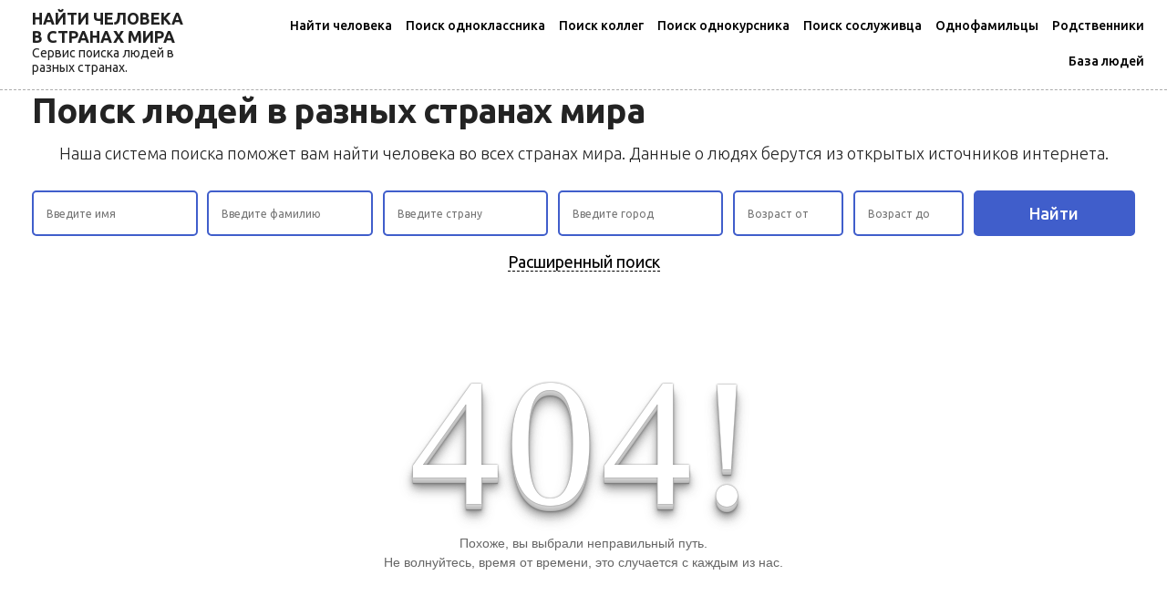

--- FILE ---
content_type: text/html; charset=UTF-8
request_url: https://seekpeople.ru/user/page/3776441/
body_size: 7620
content:
<!DOCTYPE html>
<html lang="ru">
<head>
<meta charset="UTF-8" />
<meta name="viewport" content="width=device-width, initial-scale=1" />
<link rel="profile" href="https://gmpg.org/xfn/11" />
<meta name='robots' content='index, follow, max-image-preview:large, max-snippet:-1, max-video-preview:-1' />

	<!-- This site is optimized with the Yoast SEO plugin v22.6 - https://yoast.com/wordpress/plugins/seo/ -->
	<title>Профиль человека - Сайт поиска людей</title>
	<link rel="canonical" href="https://seekpeople.ru/user/" />
	<meta property="og:locale" content="ru_RU" />
	<meta property="og:type" content="article" />
	<meta property="og:title" content="Профиль человека - Сайт поиска людей" />
	<meta property="og:url" content="https://seekpeople.ru/user/" />
	<meta property="og:site_name" content="Сайт поиска людей" />
	<meta property="article:modified_time" content="2020-12-02T19:25:27+00:00" />
	<meta name="twitter:card" content="summary_large_image" />
	<script type="application/ld+json" class="yoast-schema-graph">{"@context":"https://schema.org","@graph":[{"@type":"WebPage","@id":"https://seekpeople.ru/user/","url":"https://seekpeople.ru/user/","name":"Профиль человека - Сайт поиска людей","isPartOf":{"@id":"https://seekpeople.ru/#website"},"datePublished":"2020-12-02T19:23:57+00:00","dateModified":"2020-12-02T19:25:27+00:00","inLanguage":"ru-RU","potentialAction":[{"@type":"ReadAction","target":["https://seekpeople.ru/user/"]}]},{"@type":"WebSite","@id":"https://seekpeople.ru/#website","url":"https://seekpeople.ru/","name":"Сайт поиска людей","description":"","potentialAction":[{"@type":"SearchAction","target":{"@type":"EntryPoint","urlTemplate":"https://seekpeople.ru/?s={search_term_string}"},"query-input":"required name=search_term_string"}],"inLanguage":"ru-RU"}]}</script>
	<!-- / Yoast SEO plugin. -->


<link rel='stylesheet' id='wp-block-library-css' href='https://seekpeople.ru/wp-includes/css/dist/block-library/style.min.css?ver=6.5.7' media='all' />
<style id='wp-block-library-theme-inline-css'>
.wp-block-audio figcaption{color:#555;font-size:13px;text-align:center}.is-dark-theme .wp-block-audio figcaption{color:#ffffffa6}.wp-block-audio{margin:0 0 1em}.wp-block-code{border:1px solid #ccc;border-radius:4px;font-family:Menlo,Consolas,monaco,monospace;padding:.8em 1em}.wp-block-embed figcaption{color:#555;font-size:13px;text-align:center}.is-dark-theme .wp-block-embed figcaption{color:#ffffffa6}.wp-block-embed{margin:0 0 1em}.blocks-gallery-caption{color:#555;font-size:13px;text-align:center}.is-dark-theme .blocks-gallery-caption{color:#ffffffa6}.wp-block-image figcaption{color:#555;font-size:13px;text-align:center}.is-dark-theme .wp-block-image figcaption{color:#ffffffa6}.wp-block-image{margin:0 0 1em}.wp-block-pullquote{border-bottom:4px solid;border-top:4px solid;color:currentColor;margin-bottom:1.75em}.wp-block-pullquote cite,.wp-block-pullquote footer,.wp-block-pullquote__citation{color:currentColor;font-size:.8125em;font-style:normal;text-transform:uppercase}.wp-block-quote{border-left:.25em solid;margin:0 0 1.75em;padding-left:1em}.wp-block-quote cite,.wp-block-quote footer{color:currentColor;font-size:.8125em;font-style:normal;position:relative}.wp-block-quote.has-text-align-right{border-left:none;border-right:.25em solid;padding-left:0;padding-right:1em}.wp-block-quote.has-text-align-center{border:none;padding-left:0}.wp-block-quote.is-large,.wp-block-quote.is-style-large,.wp-block-quote.is-style-plain{border:none}.wp-block-search .wp-block-search__label{font-weight:700}.wp-block-search__button{border:1px solid #ccc;padding:.375em .625em}:where(.wp-block-group.has-background){padding:1.25em 2.375em}.wp-block-separator.has-css-opacity{opacity:.4}.wp-block-separator{border:none;border-bottom:2px solid;margin-left:auto;margin-right:auto}.wp-block-separator.has-alpha-channel-opacity{opacity:1}.wp-block-separator:not(.is-style-wide):not(.is-style-dots){width:100px}.wp-block-separator.has-background:not(.is-style-dots){border-bottom:none;height:1px}.wp-block-separator.has-background:not(.is-style-wide):not(.is-style-dots){height:2px}.wp-block-table{margin:0 0 1em}.wp-block-table td,.wp-block-table th{word-break:normal}.wp-block-table figcaption{color:#555;font-size:13px;text-align:center}.is-dark-theme .wp-block-table figcaption{color:#ffffffa6}.wp-block-video figcaption{color:#555;font-size:13px;text-align:center}.is-dark-theme .wp-block-video figcaption{color:#ffffffa6}.wp-block-video{margin:0 0 1em}.wp-block-template-part.has-background{margin-bottom:0;margin-top:0;padding:1.25em 2.375em}
</style>
<style id='classic-theme-styles-inline-css'>
/*! This file is auto-generated */
.wp-block-button__link{color:#fff;background-color:#32373c;border-radius:9999px;box-shadow:none;text-decoration:none;padding:calc(.667em + 2px) calc(1.333em + 2px);font-size:1.125em}.wp-block-file__button{background:#32373c;color:#fff;text-decoration:none}
</style>
<style id='global-styles-inline-css'>
body{--wp--preset--color--black: #000000;--wp--preset--color--cyan-bluish-gray: #abb8c3;--wp--preset--color--white: #FFF;--wp--preset--color--pale-pink: #f78da7;--wp--preset--color--vivid-red: #cf2e2e;--wp--preset--color--luminous-vivid-orange: #ff6900;--wp--preset--color--luminous-vivid-amber: #fcb900;--wp--preset--color--light-green-cyan: #7bdcb5;--wp--preset--color--vivid-green-cyan: #00d084;--wp--preset--color--pale-cyan-blue: #8ed1fc;--wp--preset--color--vivid-cyan-blue: #0693e3;--wp--preset--color--vivid-purple: #9b51e0;--wp--preset--color--primary: #0073a8;--wp--preset--color--secondary: #005075;--wp--preset--color--dark-gray: #111;--wp--preset--color--light-gray: #767676;--wp--preset--gradient--vivid-cyan-blue-to-vivid-purple: linear-gradient(135deg,rgba(6,147,227,1) 0%,rgb(155,81,224) 100%);--wp--preset--gradient--light-green-cyan-to-vivid-green-cyan: linear-gradient(135deg,rgb(122,220,180) 0%,rgb(0,208,130) 100%);--wp--preset--gradient--luminous-vivid-amber-to-luminous-vivid-orange: linear-gradient(135deg,rgba(252,185,0,1) 0%,rgba(255,105,0,1) 100%);--wp--preset--gradient--luminous-vivid-orange-to-vivid-red: linear-gradient(135deg,rgba(255,105,0,1) 0%,rgb(207,46,46) 100%);--wp--preset--gradient--very-light-gray-to-cyan-bluish-gray: linear-gradient(135deg,rgb(238,238,238) 0%,rgb(169,184,195) 100%);--wp--preset--gradient--cool-to-warm-spectrum: linear-gradient(135deg,rgb(74,234,220) 0%,rgb(151,120,209) 20%,rgb(207,42,186) 40%,rgb(238,44,130) 60%,rgb(251,105,98) 80%,rgb(254,248,76) 100%);--wp--preset--gradient--blush-light-purple: linear-gradient(135deg,rgb(255,206,236) 0%,rgb(152,150,240) 100%);--wp--preset--gradient--blush-bordeaux: linear-gradient(135deg,rgb(254,205,165) 0%,rgb(254,45,45) 50%,rgb(107,0,62) 100%);--wp--preset--gradient--luminous-dusk: linear-gradient(135deg,rgb(255,203,112) 0%,rgb(199,81,192) 50%,rgb(65,88,208) 100%);--wp--preset--gradient--pale-ocean: linear-gradient(135deg,rgb(255,245,203) 0%,rgb(182,227,212) 50%,rgb(51,167,181) 100%);--wp--preset--gradient--electric-grass: linear-gradient(135deg,rgb(202,248,128) 0%,rgb(113,206,126) 100%);--wp--preset--gradient--midnight: linear-gradient(135deg,rgb(2,3,129) 0%,rgb(40,116,252) 100%);--wp--preset--font-size--small: 19.5px;--wp--preset--font-size--medium: 20px;--wp--preset--font-size--large: 36.5px;--wp--preset--font-size--x-large: 42px;--wp--preset--font-size--normal: 22px;--wp--preset--font-size--huge: 49.5px;--wp--preset--spacing--20: 0.44rem;--wp--preset--spacing--30: 0.67rem;--wp--preset--spacing--40: 1rem;--wp--preset--spacing--50: 1.5rem;--wp--preset--spacing--60: 2.25rem;--wp--preset--spacing--70: 3.38rem;--wp--preset--spacing--80: 5.06rem;--wp--preset--shadow--natural: 6px 6px 9px rgba(0, 0, 0, 0.2);--wp--preset--shadow--deep: 12px 12px 50px rgba(0, 0, 0, 0.4);--wp--preset--shadow--sharp: 6px 6px 0px rgba(0, 0, 0, 0.2);--wp--preset--shadow--outlined: 6px 6px 0px -3px rgba(255, 255, 255, 1), 6px 6px rgba(0, 0, 0, 1);--wp--preset--shadow--crisp: 6px 6px 0px rgba(0, 0, 0, 1);}:where(.is-layout-flex){gap: 0.5em;}:where(.is-layout-grid){gap: 0.5em;}body .is-layout-flex{display: flex;}body .is-layout-flex{flex-wrap: wrap;align-items: center;}body .is-layout-flex > *{margin: 0;}body .is-layout-grid{display: grid;}body .is-layout-grid > *{margin: 0;}:where(.wp-block-columns.is-layout-flex){gap: 2em;}:where(.wp-block-columns.is-layout-grid){gap: 2em;}:where(.wp-block-post-template.is-layout-flex){gap: 1.25em;}:where(.wp-block-post-template.is-layout-grid){gap: 1.25em;}.has-black-color{color: var(--wp--preset--color--black) !important;}.has-cyan-bluish-gray-color{color: var(--wp--preset--color--cyan-bluish-gray) !important;}.has-white-color{color: var(--wp--preset--color--white) !important;}.has-pale-pink-color{color: var(--wp--preset--color--pale-pink) !important;}.has-vivid-red-color{color: var(--wp--preset--color--vivid-red) !important;}.has-luminous-vivid-orange-color{color: var(--wp--preset--color--luminous-vivid-orange) !important;}.has-luminous-vivid-amber-color{color: var(--wp--preset--color--luminous-vivid-amber) !important;}.has-light-green-cyan-color{color: var(--wp--preset--color--light-green-cyan) !important;}.has-vivid-green-cyan-color{color: var(--wp--preset--color--vivid-green-cyan) !important;}.has-pale-cyan-blue-color{color: var(--wp--preset--color--pale-cyan-blue) !important;}.has-vivid-cyan-blue-color{color: var(--wp--preset--color--vivid-cyan-blue) !important;}.has-vivid-purple-color{color: var(--wp--preset--color--vivid-purple) !important;}.has-black-background-color{background-color: var(--wp--preset--color--black) !important;}.has-cyan-bluish-gray-background-color{background-color: var(--wp--preset--color--cyan-bluish-gray) !important;}.has-white-background-color{background-color: var(--wp--preset--color--white) !important;}.has-pale-pink-background-color{background-color: var(--wp--preset--color--pale-pink) !important;}.has-vivid-red-background-color{background-color: var(--wp--preset--color--vivid-red) !important;}.has-luminous-vivid-orange-background-color{background-color: var(--wp--preset--color--luminous-vivid-orange) !important;}.has-luminous-vivid-amber-background-color{background-color: var(--wp--preset--color--luminous-vivid-amber) !important;}.has-light-green-cyan-background-color{background-color: var(--wp--preset--color--light-green-cyan) !important;}.has-vivid-green-cyan-background-color{background-color: var(--wp--preset--color--vivid-green-cyan) !important;}.has-pale-cyan-blue-background-color{background-color: var(--wp--preset--color--pale-cyan-blue) !important;}.has-vivid-cyan-blue-background-color{background-color: var(--wp--preset--color--vivid-cyan-blue) !important;}.has-vivid-purple-background-color{background-color: var(--wp--preset--color--vivid-purple) !important;}.has-black-border-color{border-color: var(--wp--preset--color--black) !important;}.has-cyan-bluish-gray-border-color{border-color: var(--wp--preset--color--cyan-bluish-gray) !important;}.has-white-border-color{border-color: var(--wp--preset--color--white) !important;}.has-pale-pink-border-color{border-color: var(--wp--preset--color--pale-pink) !important;}.has-vivid-red-border-color{border-color: var(--wp--preset--color--vivid-red) !important;}.has-luminous-vivid-orange-border-color{border-color: var(--wp--preset--color--luminous-vivid-orange) !important;}.has-luminous-vivid-amber-border-color{border-color: var(--wp--preset--color--luminous-vivid-amber) !important;}.has-light-green-cyan-border-color{border-color: var(--wp--preset--color--light-green-cyan) !important;}.has-vivid-green-cyan-border-color{border-color: var(--wp--preset--color--vivid-green-cyan) !important;}.has-pale-cyan-blue-border-color{border-color: var(--wp--preset--color--pale-cyan-blue) !important;}.has-vivid-cyan-blue-border-color{border-color: var(--wp--preset--color--vivid-cyan-blue) !important;}.has-vivid-purple-border-color{border-color: var(--wp--preset--color--vivid-purple) !important;}.has-vivid-cyan-blue-to-vivid-purple-gradient-background{background: var(--wp--preset--gradient--vivid-cyan-blue-to-vivid-purple) !important;}.has-light-green-cyan-to-vivid-green-cyan-gradient-background{background: var(--wp--preset--gradient--light-green-cyan-to-vivid-green-cyan) !important;}.has-luminous-vivid-amber-to-luminous-vivid-orange-gradient-background{background: var(--wp--preset--gradient--luminous-vivid-amber-to-luminous-vivid-orange) !important;}.has-luminous-vivid-orange-to-vivid-red-gradient-background{background: var(--wp--preset--gradient--luminous-vivid-orange-to-vivid-red) !important;}.has-very-light-gray-to-cyan-bluish-gray-gradient-background{background: var(--wp--preset--gradient--very-light-gray-to-cyan-bluish-gray) !important;}.has-cool-to-warm-spectrum-gradient-background{background: var(--wp--preset--gradient--cool-to-warm-spectrum) !important;}.has-blush-light-purple-gradient-background{background: var(--wp--preset--gradient--blush-light-purple) !important;}.has-blush-bordeaux-gradient-background{background: var(--wp--preset--gradient--blush-bordeaux) !important;}.has-luminous-dusk-gradient-background{background: var(--wp--preset--gradient--luminous-dusk) !important;}.has-pale-ocean-gradient-background{background: var(--wp--preset--gradient--pale-ocean) !important;}.has-electric-grass-gradient-background{background: var(--wp--preset--gradient--electric-grass) !important;}.has-midnight-gradient-background{background: var(--wp--preset--gradient--midnight) !important;}.has-small-font-size{font-size: var(--wp--preset--font-size--small) !important;}.has-medium-font-size{font-size: var(--wp--preset--font-size--medium) !important;}.has-large-font-size{font-size: var(--wp--preset--font-size--large) !important;}.has-x-large-font-size{font-size: var(--wp--preset--font-size--x-large) !important;}
.wp-block-navigation a:where(:not(.wp-element-button)){color: inherit;}
:where(.wp-block-post-template.is-layout-flex){gap: 1.25em;}:where(.wp-block-post-template.is-layout-grid){gap: 1.25em;}
:where(.wp-block-columns.is-layout-flex){gap: 2em;}:where(.wp-block-columns.is-layout-grid){gap: 2em;}
.wp-block-pullquote{font-size: 1.5em;line-height: 1.6;}
</style>
<link rel='stylesheet' id='parent-style-css' href='https://seekpeople.ru/wp-content/themes/twentynineteen/style.css?ver=6.5.7' media='all' />
<link rel='stylesheet' id='twentynineteen-style-css' href='https://seekpeople.ru/wp-content/themes/nineteen-child/style.css?ver=1.0' media='all' />
<link rel='stylesheet' id='twentynineteen-print-style-css' href='https://seekpeople.ru/wp-content/themes/twentynineteen/print.css?ver=1.0' media='print' />
<link rel="https://api.w.org/" href="https://seekpeople.ru/wp-json/" /><link rel="alternate" type="application/json" href="https://seekpeople.ru/wp-json/wp/v2/pages/2177" /><link rel="alternate" type="application/json+oembed" href="https://seekpeople.ru/wp-json/oembed/1.0/embed?url=https%3A%2F%2Fseekpeople.ru%2Fuser%2F" />
<link rel="alternate" type="text/xml+oembed" href="https://seekpeople.ru/wp-json/oembed/1.0/embed?url=https%3A%2F%2Fseekpeople.ru%2Fuser%2F&#038;format=xml" />
<style>.recentcomments a{display:inline !important;padding:0 !important;margin:0 !important;}</style><link rel="icon" href="https://seekpeople.ru/wp-content/uploads/2023/04/cropped-favicon-32x32.png" sizes="32x32" />
<link rel="icon" href="https://seekpeople.ru/wp-content/uploads/2023/04/cropped-favicon-192x192.png" sizes="192x192" />
<link rel="apple-touch-icon" href="https://seekpeople.ru/wp-content/uploads/2023/04/cropped-favicon-180x180.png" />
<meta name="msapplication-TileImage" content="https://seekpeople.ru/wp-content/uploads/2023/04/cropped-favicon-270x270.png" />
<script src="/wp-content/themes/jquery.min.js"></script>
<script src="/wp-content/themes/nineteen-child/js/bootstrap.min.js"></script>
<link rel="preconnect" href="https://fonts.googleapis.com">
<link rel="preconnect" href="https://fonts.gstatic.com" crossorigin>
<link href="https://fonts.googleapis.com/css2?family=Ubuntu:wght@300;400;500;700&display=swap" rel="stylesheet">
<!-- Yandex.RTB -->
<script>window.yaContextCb=window.yaContextCb||[]</script>
<script src="https://yandex.ru/ads/system/context.js" async></script>


</head>

<body class="paged page-template page-template-user page-template-user-php page page-id-2177 wp-embed-responsive paged-3776441 page-paged-3776441 singular image-filters-enabled">
<!-- Yandex.RTB R-A-725459-6 -->
<script>
window.yaContextCb.push(() => {
    Ya.Context.AdvManager.render({
        "blockId": "R-A-725459-6",
        "type": "fullscreen",
        "platform": "desktop"
    })
})
</script>

<!-- Yandex.RTB R-A-725459-9 -->
<script>
window.yaContextCb.push(() => {
    Ya.Context.AdvManager.render({
        "blockId": "R-A-725459-9",
        "type": "floorAd",
        "platform": "touch"
    })
})
</script>
<!-- Yandex.RTB R-A-725459-8 -->
<script>
window.yaContextCb.push(() => {
    Ya.Context.AdvManager.render({
        "blockId": "R-A-725459-8",
        "type": "floorAd",
        "platform": "desktop"
    })
})
</script>
<header>
	<div class="head-menu">
		<div class="container">
			<div class="row">
				<div class="col-lg-2 col-md-12 logos">
					<a href="/">
						<p>Найти человека в странах мира</p>
						<p>Сервис поиска людей в разных странах.</p>
					</a>
<div class="menu-mob">
<img src="/wp-content/uploads/site-images/menu.svg" alt="Меню">
</div>
				</div>
				<div class="col-md-10 col-xs-12 menus">
					<ul>
						<li><a href="/">Найти человека</a></li>
						
						<li><a href="/odnoklassniki/">Поиск одноклассника</a></li>
						<li><a href="/kollegi/">Поиск коллег</a></li>
						<li><a href="/universitety/">Поиск однокурсника</a></li>
								<li><a href="/sosluzhivczy/">Поиск сослуживца</a></li>
								<li><a href="/odnofamilczy/">Однофамильцы</a></li>
								<li><a href="/rodstvenniki/">Родственники</a></li>
								<li><a href="/baza-lyudej/">База людей</a></li>
					</ul>
				</div>
			</div>
		</div>		
	</div>
	</header>
	<div class="container">
		<h1>Поиск людей в разных странах мира</h1>
<!-- Yandex.RTB R-A-725459-10 -->
<div id="yandex_rtb_R-A-725459-10"></div>
<script>
window.yaContextCb.push(() => {
    Ya.Context.AdvManager.render({
        "blockId": "R-A-725459-10",
        "renderTo": "yandex_rtb_R-A-725459-10"
    })
})
</script>		<p class="doptxt">Наша система поиска поможет вам найти человека во всех странах мира. Данные о людях берутся из открытых источников интернета.</p>
        
		
		
<form action="/rezultaty-poiska/" method="POST" class="tsearchf"><input type="text" name="user_name" placeholder="Введите имя"><input type="text" name="user_sername" placeholder="Введите фамилию"><input type="text" name="user_otchestvo" class="wide_form" placeholder="Введите отчество">
            <div class="select_country_container">
                <input type="text" autocomplete="off" name="user_cnty" placeholder="Введите страну">
                <input type="hidden" name="country">
                <ul class="select_country_result"></ul>
            </div>
            <div class="select_city_container">
                <input type="text" autocomplete="off" name="user_cy" placeholder="Введите город">
                <input type="hidden" name="city">
                <ul class="select_city_result"></ul>
            </div>
            <input type="number" name="age_from" min="1" placeholder="Возраст от">
            <input type="number" name="age_to" min="1" placeholder="Возраст до">
            <input type="date" name="user_bdate" >
            <select name="sex">
                <option value="0" selected="selected">Выбрать пол</option>
                <option value="1">Женщина</option>
                <option value="2">Мужчина</option>
            </select>
            <select name="status">
                <option disabled="disabled" selected="selected">Семейное положение</option>
                <option value="1">не женат (не замужем)</option>
                <option value="2">встречается</option>
                <option value="3">помолвлен(-а)</option>
                <option value="4">женат (замужем)</option>
                <option value="5">всё сложно</option>
                <option value="6">в активном поиске</option>
                <option value="7">влюблен(-а)</option>
                <option value="8">в гражданском браке</option>
            </select>

            <div class="wide_add_blocks">
                <div class="work_container">
                    <p class="form_wide_title">Место работы</p>
                    <input type="text" name="company" placeholder="Название компании">
                    <input type="text" name="position" placeholder="Название должности">
                </div>
                <div class="univer_block block">
                    
                    <div class="univer_wide_container">
                        <p class="form_wide_title select_univer">Указать университет</p>
                    </div>
                    <div class="modal" tabindex="-1" role="dialog" id="univer_search">
                      <div class="modal-dialog modal-sm" role="document">
                        <div class="modal-content">
                          <div class="modal-header">
                            <div class="modal_title">Указать университет</div>
                            <button type="button" class="close" data-dismiss="modal" aria-label="Close">
                              <span aria-hidden="true">&times;</span>
                            </button>
                          </div>
                          <div class="modal-body">
                            <div class="select_items">

                                <div class="select_univer_country_container p_r">
                                    <input type="text" autocomplete="off" name="user_cnty_tmp_univer" placeholder="Введите страну">
                                    <input type="hidden" name="country_id_tmp_univer">
                                    <ul class="select_univer_country_result p_a_list"></ul>
                                </div>

                            </div>
                            <a href="#" class="add_univer_link">Добавить</a>
                          </div>

                        </div>
                      </div>
                    </div>
                </div>
                <div class="school_block block">
                    
                    <div class="school_wide_container">
                        <p class="form_wide_title select_school">Добавить школу</p>
                    </div>
                    <div class="modal" tabindex="-1" role="dialog" id="school_search">
                      <div class="modal-dialog modal-sm" role="document">
                        <div class="modal-content">
                          <div class="modal-header">
                            <div class="modal_title">Добавить школу</div>
                            <button type="button" class="close" data-dismiss="modal" aria-label="Close">
                              <span aria-hidden="true">&times;</span>
                            </button>
                          </div>
                          <div class="modal-body">
                            <div class="select_items">

                                <div class="select_school_country_container p_r">
                                    <input type="text" autocomplete="off" name="user_cnty_tmp_school" placeholder="Введите страну">
                                    <input type="hidden" name="school_country">
                                    <ul class="select_school_country_result p_a_list"></ul>
                                </div>

                            </div>
                            <a href="#" class="add_school_link">Добавить</a>
                          </div>

                        </div>
                      </div>
                    </div>
                </div>
                
                <div class="military_block block"><div class="military_wide_container"><p class="form_wide_title select_military">Добавить воинскую часть</p></div><div class="modal" tabindex="-1" role="dialog" id="military_search"><div class="modal-dialog modal-sm" role="document"><div class="modal-content"><div class="modal-header"><div class="modal_title">Воинская часть</div> <button type="button" class="close" data-dismiss="modal" aria-label="Close"> <span aria-hidden="true">×</span> </button></div><div class="modal-body"><div class="select_items"><div class="select_military_country_container p_r"> <input type="text" autocomplete="off" name="user_cnty_tmp_military" placeholder="Введите страну"> <input type="hidden" name="military_country"><ul class="select_military_country_result p_a_list"></ul></div></div> <a href="#" class="add_military_link">Добавить</a></div></div></div></div></div>
            </div>
            <input type="hidden" name="form_submit_page" value="0">
            
            <input type="submit" value="Найти">

            <div class="wide_link_container">
                <a href="#" onclick="$('.tsearchf').addClass('wide');$(this).remove();return false;">Расширенный поиск</a>
            </div>
        </form>
        
        
<!--<div class="myblockbottom2">
    <div class="myblockbottom__close2"></div>
    <div data-la-block="9afef544-6abb-4ec4-83da-b6a1791bc3d3"></div>
</div>-->
        
    <!-- Yandex.RTB R-A-725459-11 -->
<div id="yandex_rtb_R-A-725459-11"></div>
<script>
window.yaContextCb.push(() => {
    Ya.Context.AdvManager.render({
        "blockId": "R-A-725459-11",
        "renderTo": "yandex_rtb_R-A-725459-11"
    })
})
</script>		
	</div>
</div>
<div class="comingcontainer">
	<div class="checkbacksoon">
		<p>
			<span class="go3d">4</span>
			<span class="go3d">0</span>
			<span class="go3d">4</span>
			<span class="go3d">!</span>
			
		</p>
		
		<p class="error">
		Похоже, вы выбрали неправильный путь.<br> Не волнуйтесь, время от времени, это случается с каждым из нас.</p>
	</div>
</div>
<div class="container"></div>
<footer>
	<div class="container">
		<div class="row">
		<div class="col-md-12 footer-menu">
		    <ul>
			<li><a href="/kollegi/">Коллеги</a></li>
		<li><a href="/odnoklassniki/">Одноклассники</a></li>
			<li><a href="/universitety/">Однокурсники</a></li>
			<li><a href="/sosluzhivczy/">Сослуживцы</a></li>
			<li><a href="/odnofamilczy/">Однофамильцы</a></li>
			<li><a href="/baza-lyudej/">База людей</a></li>
			</ul>
		</div>
			<div class="col-md-12 col-xs-12 footer_logos">
				<a href="/">
				<p>Поиск человека</p>
				<p>Найти человека бесплатно</p>
			</a>
			<br>
			<script src="https://yastatic.net/share2/share.js"></script>
<div class="ya-share2" data-curtain data-shape="round" data-services="messenger,vkontakte,odnoklassniki,twitter,reddit"></div>
			<div class="footer_copys">© 2023 🔎 seekpeople.ru - найти человека онлайн</div>

		</div>
	
	<div class="center">Информация собрана из открытых общедоступных источников, за достоверность информации администрация сайта ответственности не несет.</div>
		</div>

		</div>
	</div>
</footer>

<div class="modal fade" id="search_modal">
  <div class="modal-dialog">
    <div class="modal-content">
        
      <div class="modal-header">
        <p class="modal-title">Результаты поиска</p>
        <button type="button" class="close" data-dismiss="modal" aria-label="Close">
          <span aria-hidden="true">&times;</span>
        </button>
      </div>
      
            <div class="modal-body user_info">
        
      </div>
      
    </div>
  </div>
</div>


<div class="modal fade" id="user_mod">
  <div class="modal-dialog">
    <div class="modal-content">
      <div class="modal-header">
        
        <button type="button" class="close" data-dismiss="modal" aria-label="Close">
          <span aria-hidden="true">&times;</span>
        </button>
      </div>
      
      <div class="modal-body user_info">
        
      </div>
      
    </div>
  </div>
</div>

<div class="modal fade" id="user_mod2">
  <div class="modal-dialog">
    <div class="modal-content">
      <div class="modal-header">
       
        <button type="button" class="close" data-dismiss="modal" aria-label="Close">
          <span aria-hidden="true">&times;</span>
        </button>
      </div>
      
      <div class="modal-body user_info">
        
      </div>
      
    </div>
  </div>
</div>


<script>
    $('.tsearchf,.mobile_form').on('submit', function(e) {
    	e.preventDefault();
    	$('body').append('<div id="spinningSquaresG"> <div id="spinningSquaresG_1" class="spinningSquaresG"></div> <div id="spinningSquaresG_2" class="spinningSquaresG"></div> <div id="spinningSquaresG_3" class="spinningSquaresG"></div> <div id="spinningSquaresG_4" class="spinningSquaresG"></div> <div id="spinningSquaresG_5" class="spinningSquaresG"></div> <div id="spinningSquaresG_6" class="spinningSquaresG"></div> <div id="spinningSquaresG_7" class="spinningSquaresG"></div> <div id="spinningSquaresG_8" class="spinningSquaresG"></div> </div>');
    	$('body').addClass('loading');
    	var data = $(this).serialize();
    	$.ajax({
    		url: '/wp-admin/admin-ajax.php',
    		type: 'POST',
    		dataType: 'json',
    		data: data + '&action=ajax_search_new2',
    		beforeSend: function(xhr) {},
    		success: function(data) {
    			$('#spinningSquaresG').remove();
    			$('body').removeClass('loading');
    		},
    		complete: function(data) {
    			$('#spinningSquaresG').remove();
    			$('body').removeClass('loading');
    			if(data['responseText'] == '') {
    				alert('Пусто');
    			} else {
    				$('#search_modal .modal-body').html(data['responseText']);
    			}
    			$('#search_modal').modal('show');
    		}
    	});
    });
    
    $('#user_mod').on('hidden.bs.modal', function(e) {
    	$('#search_modal').modal('show');
    });
    
    $(document).on('click', '.modal-body .person_search111 a', function(e) {
    	e.preventDefault();
    	$('body').append('<div id="spinningSquaresG"> <div id="spinningSquaresG_1" class="spinningSquaresG"></div> <div id="spinningSquaresG_2" class="spinningSquaresG"></div> <div id="spinningSquaresG_3" class="spinningSquaresG"></div> <div id="spinningSquaresG_4" class="spinningSquaresG"></div> <div id="spinningSquaresG_5" class="spinningSquaresG"></div> <div id="spinningSquaresG_6" class="spinningSquaresG"></div> <div id="spinningSquaresG_7" class="spinningSquaresG"></div> <div id="spinningSquaresG_8" class="spinningSquaresG"></div> </div>');
    	$('body').addClass('loading');
    	var id = $(this).data('id');
    	$('#search_modal').modal('hide');
    	$.ajax({
    		url: '/wp-admin/admin-ajax.php',
    		type: 'POST',
    		dataType: 'json',
    		data: 'action=get_user_new&user_id=' + id,
    		beforeSend: function(xhr) {},
    		success: function(data) {
    			$('#spinningSquaresG').remove();
    			$('body').removeClass('loading');
    		},
    		complete: function(data) {
    			$('#spinningSquaresG').remove();
    			$('body').removeClass('loading');
    			if(data['responseText'] == '') {
    				alert('Пусто');
    			} else {
    				$('#user_mod .modal-body').html(data['responseText']);
    			}
    			$('#user_mod').modal('show');
    		}
    	});
    });
    
    $(document).on('click', '.persons_result_container .person_search111 a, .rel_cont .person_search111 a,.more_new', function(e) {
    	e.preventDefault();
    	$('body').append('<div id="spinningSquaresG"> <div id="spinningSquaresG_1" class="spinningSquaresG"></div> <div id="spinningSquaresG_2" class="spinningSquaresG"></div> <div id="spinningSquaresG_3" class="spinningSquaresG"></div> <div id="spinningSquaresG_4" class="spinningSquaresG"></div> <div id="spinningSquaresG_5" class="spinningSquaresG"></div> <div id="spinningSquaresG_6" class="spinningSquaresG"></div> <div id="spinningSquaresG_7" class="spinningSquaresG"></div> <div id="spinningSquaresG_8" class="spinningSquaresG"></div> </div>');
    	$('body').addClass('loading');
    	var id = $(this).attr('href').replace('/user/', '').replace('/', '');
    	$('#user_mod').modal('hide');
    	$('#search_modal').modal('hide');
    	$.ajax({
    		url: '/wp-admin/admin-ajax.php',
    		type: 'POST',
    		dataType: 'json',
    		data: 'action=get_user_new&user_id=' + id,
    		beforeSend: function(xhr) {},
    		success: function(data) {
    			$('#spinningSquaresG').remove();
    			$('body').removeClass('loading');
    		},
    		complete: function(data) {
    			$('#spinningSquaresG').remove();
    			$('body').removeClass('loading');
    			if(data['responseText'] == '') {
    				alert('Пусто');
    			} else {
    				$('#user_mod2 .modal-body').html(data['responseText']);
    			}
    			$('#user_mod2').modal('show');
    			$('html, body').animate({scrollTop: 0}, 600);
    		}
    	});
    });
    
    $('#load_more').remove();
</script>

<script src="/wp-content/themes/searchch.js"></script>
<!-- Yandex.Metrika counter -->
<script type="text/javascript" >
   (function(m,e,t,r,i,k,a){m[i]=m[i]||function(){(m[i].a=m[i].a||[]).push(arguments)};
   m[i].l=1*new Date();
   for (var j = 0; j < document.scripts.length; j++) {if (document.scripts[j].src === r) { return; }}
   k=e.createElement(t),a=e.getElementsByTagName(t)[0],k.async=1,k.src=r,a.parentNode.insertBefore(k,a)})
   (window, document, "script", "https://mc.yandex.ru/metrika/tag.js", "ym");

   ym(97231247, "init", {
        clickmap:true,
        trackLinks:true,
        accurateTrackBounce:true,
        webvisor:true
   });
</script>
<noscript><div><img src="https://mc.yandex.ru/watch/97231247" style="position:absolute; left:-9999px;" alt="" /></div></noscript>
<!-- /Yandex.Metrika counter -->
</body>
</html>

--- FILE ---
content_type: image/svg+xml
request_url: https://seekpeople.ru/wp-content/uploads/site-images/menu.svg
body_size: 541
content:
<?xml version="1.0" encoding="iso-8859-1"?>
<!-- Generator: Adobe Illustrator 19.0.0, SVG Export Plug-In . SVG Version: 6.00 Build 0)  -->
<svg version="1.1" id="Layer_1" xmlns="http://www.w3.org/2000/svg" xmlns:xlink="http://www.w3.org/1999/xlink" x="0px" y="0px"
	 viewBox="0 0 297.001 297.001" style="enable-background:new 0 0 297.001 297.001;" xml:space="preserve">
<g>
	<g>
		<g>
			<path d="M107.883,0h-85.27C10.144,0,0.001,10.143,0.001,22.612v85.27c0,12.469,10.143,22.612,22.612,22.612h85.27
				c12.469,0,22.612-10.143,22.612-22.612v-85.27C130.493,10.143,120.352,0,107.883,0z"/>
			<path d="M274.388,0h-85.27c-12.469,0-22.612,10.143-22.612,22.612v85.27c0,12.469,10.143,22.612,22.612,22.612h85.27
				c12.469,0,22.612-10.143,22.612-22.612v-85.27C297,10.143,286.857,0,274.388,0z"/>
			<path d="M107.883,166.507h-85.27c-12.469,0-22.612,10.142-22.612,22.611v85.27C0.001,286.857,10.144,297,22.613,297h85.27
				c12.469,0,22.612-10.143,22.612-22.612v-85.27C130.493,176.649,120.352,166.507,107.883,166.507z"/>
			<path d="M274.388,166.507h-85.27c-12.469,0-22.612,10.143-22.612,22.612v85.27c0,12.469,10.143,22.612,22.612,22.612h85.27
				C286.857,297,297,286.857,297,274.388v-85.27C297,176.649,286.857,166.507,274.388,166.507z"/>
		</g>
	</g>
</g>
<g>
</g>
<g>
</g>
<g>
</g>
<g>
</g>
<g>
</g>
<g>
</g>
<g>
</g>
<g>
</g>
<g>
</g>
<g>
</g>
<g>
</g>
<g>
</g>
<g>
</g>
<g>
</g>
<g>
</g>
</svg>
